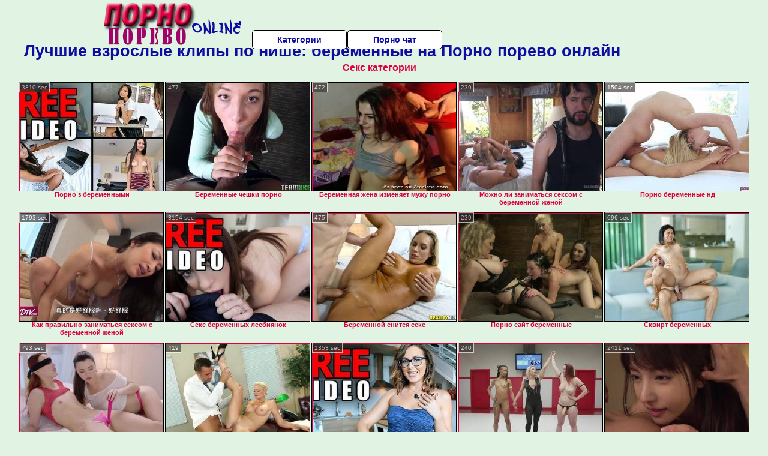

--- FILE ---
content_type: text/html; charset=UTF-8
request_url: http://onlinepornoporevo.ru/beremennie/
body_size: 7320
content:
<!DOCTYPE html>
<html lang="ru">
<head>
<meta http-equiv="Content-Type" content="text/html; charset=utf-8" />

<title>Лучшие взрослые клипы по нише: беременные на Порно порево онлайн</title>
<meta name="description" content="Качественная подборка xxx клипов бесплатно по категории: беременные на onlinepornoporevo.ru. Русскоязычные описания. Беременные - качественная порнуха, без регистрации и смс" />
<meta name="robots" content="index,follow" />
<meta name="Rating" content="Mature" />
<link rel="canonical" href="https://onlinepornoporevo.ru/beremennie/" />
<meta name="viewport" content="width=device-width, initial-scale=1" />
<base target="_parent" />
<style type="text/css">
*{margin:0; padding:0; font-family: Verdana, Arial, Helvetica, sans-serif;}
body {background-color: #e1f4e4; color:#0f0ca1; text-align: center;}
a {text-decoration: none; font-weight: bold; color:#da023f;}
a:hover{text-decoration: underline; color:#a1036b;}
#bgh, #headcontainer, #hp1, #hp2{height:70px;}
#hp2b a {background-color: #fff; color:#0f0ca1;}
#bgh {position:relative; margin-bottom:10px;}
#hp2b a:hover, .archive a:hover, .advsearch a:hover, {background-color: #e1f4e4;}
#headcontainer {margin:0 auto; position: relative; z-index: 2; width:980px;}
h1, h2, h3 {font-weight: bold; text-align: left;}
h2 {text-transform:none; font-size: 24px; line-height:40px; text-indent: 40px;text-align:left; width:100%;}
h1{font-size:27px;text-indent: 40px;}
h3 {font-size: 23px;}
.clips, .sitelist, #hp2b a, .ulimg li, .ulimg li a, h2.w998, h2.wm1250, .ps_img li, .ul200n, .utl30n{display: -moz-inline-stack; display:inline-block; zoom: 1; *display: inline;}
#hp1, #hp2, #hp2a, #hp2b, .dur {position:absolute;}
.archive, .ulimg, .ps_img, {list-style-image:none; list-style-position:inside; list-style-type:none;}
#hp1 {width:270px; top:0; left:0;}
#hp1 img{border-width:0;width:270px; height: 80px;}
#hp2 {top:0; left:270px;}
#hp2a, #hp2b {left:0; width:710px;}
#hp2a {height: 45px; top:0; text-align:left;}
.smtop{position: absolute; top:5px; right: 120px; width: 585px;	height: 45px; text-align: center; font-size:12px; overflow:hidden;}
#hp2b {top:50px; height:35px; font-size: 13px;font-weight: bold; font-family:Tahoma, Arial, Helvetica, sans-serif; color:#FFFF99; line-height: 30px; text-align:left;}
#hp2b a{width:22%; height:30px; line-height:30px; font-size:14px;}
#hp2b a{-moz-border-radius: 5px; -webkit-border-radius: 5px; border-radius: 5px; text-align: center; font-weight: bold; text-decoration: none; border:#000 1px solid; margin-right:1px;}
#hp2b a:hover{color:#da023f;}
.clips, .sitelist{overflow:hidden; padding-top:3px; text-align:center;}
.sitelist{background-color:#e1f4e4;border:1px solid}
.sitelist, .clips{width:99%;}
.ulimg li img {color:#da023f; width:100%; height:auto;border: 1px solid;aspect-ratio: 4/3;}
.clips a:hover {text-decoration:none;}
.ulimg li, .ulimg li a {position: relative; text-align:center; vertical-align: top;}
.ulimg li a {display:block; background:none; text-decoration:none;}
.ulimg li {margin-left: 1px; margin-right: 1px; margin-bottom:2px; width: 302px; height: 260px; overflow:hidden;}
.ulimg li a{border: 1px solid #000; width: 300px; height: 225px;}
.ulimg li h3, .ulimg li a, .ulimg li p{text-transform:none; font-size:11px; line-height:13px; overflow:hidden; color:#da023f;}
.ulimg li h3{position:absolute; top: 226px; width:300px; left:1px; text-align:center; z-index:4; height:25px;}
.ulimg li:hover a{background:none;}
.ulimg li:hover h3, .ulimg li:hover h4{color: #a1036b;}
.pags {height: 20px; width: 100%; font-size: 17px; text-align: right; margin: 0pt -80px 20px;}
.archive a:hover{text-decoration:none;}
.ps_img {text-align:center; border:none; border-spacing:0; font-size:14px; margin-bottom:20px; width:auto;}
.ps_img li {width:305px; vertical-align:top;}
.ps_img a:hover img {border:dashed 1px #FE0101;}
.webm{font-size:15px;max-width:520px;margin:0 auto 10px;}
.webm a {text-decoration:underline;}
.webm a:hover {text-decoration:overline underline;}
.discltxt {font-size:11px; width:800px; margin: 15px auto 15px;}
.dur {font-size: 10px; padding-right: 3px; padding-left: 3px; line-height: 15px; width: auto; left: 1px; top:0; border-style:solid; border-width:1px; border-color:#FFFFFF;}
.dur{background-color: #393333; color: #fff; opacity: 0.65; filter: alpha(opacity=50);}
.w998{width:998px;}
.line a:hover {color:#B11A12;}
.tpline {position: relative;}
.wm1250{max-width:1250px;}
.utl30n {-moz-column-count: 3; -webkit-column-count: 3; column-count: 3;}
.ul200n {-moz-column-count: 5; -webkit-column-count: 5; column-count: 5;}
.ul200n, .utl30n {font-size: 10px; font-weight: bold; width:98%; padding: 5px 0 0 0;display:block; margin:0 auto;}
.utl30n {list-style-image:none; list-style-position:inside; list-style-type:decimal;}
.ul200n li, .utl30n li {text-align:left; text-indent:5px; white-space:nowrap; overflow:hidden; font-size: 10px; width: 100%; height: 20px; line-height: 17px; font-style:normal; text-transform: capitalize;}
.ul200n a, .utl30n a{text-decoration: none; font-size: 14px; font-weight: bold; text-align: left; line-height: 16px;}
.utl30n li {list-style-type: none;}
.utl30n {counter-reset: list1;}
.ultpt li:hover a{height:117px;}
.nativ {width: 1250px; display: inline-block;}
@media (max-width: 1370px) {
.ulimg li img {width:240px; height:180px;}
.ulimg li {margin-bottom:2px; width: 242px; height: 215px; overflow:hidden;}
.ulimg li a{border: 1px solid #000; width: 240px; height: 180px;}
.ulimg li h3{position:absolute; top: 181px; width:242px; left:1px; text-align:center; z-index:4; height:30px;}
}
@media (max-width: 1250px) {.nativ {width: 100%;}}
@media (max-width: 996px) {
#headcontainer{width:98%;}
#hp1, #hp2, #hp2a, #hp2b{position:relative;}
#hp1, #hp2, #hp2a, #hp2b{width:auto;}
#bgh, #headcontainer, #hp1, #hp2, #hp2a, #hp2b{height:auto;}
#hp2{left:0;text-align:center;}
#hp2b a{font-size:10px;width:auto;height:auto;line-height:12px;padding:10px;}
#hp2a, #hp2b{display:-moz-inline-stack;display:inline-block;zoom:1;*display:inline;line-height:normal;vertical-align:top;}
#hp2b{top:0;}
.smtop{width: 95%; height: auto; position: static; top: auto; right: auto;}
h1 {font-size: 24px; line-height:26px;}
h2 {font-size: 20px; line-height:22px;}
.w998{width:98%;}
.ulimg li img, .ulimg li a{width:100%; height:auto; display:block;}
.ulimg li a {width:99%;}
.ulimg li {width: 33%; height: auto; overflow:hidden;}
.ulimg li h3, .ulimg li p{top: auto; bottom: 1px; width:99%; left:1px; background-color: #e1f4e4; opacity: 0.65; filter: alpha(opacity=65);}
.ulimg li:hover a{height:100%;}
.ulimg li a:hover img{border:none;}
.ultpm li{width: 24%;}
.ul200n li, .utl30n{font-size:9px;}
.ul200n a, .utl30n a,.webm{font-size:12px;}
.discltxt{width:80%;}
}
@media (max-width: 720px) {
.ulimg li {width: 49%;}
.ultpm li{width: 31%;}
.ul200n {-moz-column-count: 4; -webkit-column-count: 4; column-count: 4;}
}
@media (max-width: 550px) {
.ul200n li, .utl30n li {line-height: 30px; height:auto;}
.ul200n a, .utl30n a {width:78%; overflow: hidden; display:inline-block; font-size:13px; line-height:17px; text-indent:5px; background-color:#e1f4e4; -moz-border-radius:5px; -webkit-border-radius:5px; border-radius:5px;}
.utl30n, .ul200n {-moz-column-count: 2; -webkit-column-count: 2; column-count: 2;}
.utl30n li  {margin: 12px auto;}
}
@media (max-width: 479px) {
.ps_img, h4 {width:98%;}
h1 {font-size: 19px; line-height: 21px;}
h2 {font-size: 17px; line-height:19px}
}
@media (max-width: 400px) {
.ulimg li {width: 99%;}
.ultpm li{width: 48%;}
.utl30n, .ul200n {-moz-column-count: 2; -webkit-column-count: 2; column-count: 2;}
}
</style>
</head>
<body>
<div id="bgh">
<div id="headcontainer">
<div id="hp1"><img src="/img_dis/logo.png" alt="Порно порево онлайн" /></div>
<div id="hp2">
<div id="hp2a">

<div id="hp2b"><a href="/categories.php">Категории</a><a href="/cams.php">Порно чат</a></div></div>
</div>
</div>
<div class="tpline"><h1>Лучшие взрослые клипы по нише: беременные на Порно порево онлайн</h1></div>
<div class="clips">
<div style="margin-bottom:15px;display:inline-block;"><a href="https://sex-ru.top/categories" title="Секс категории">Секс категории</a>&emsp;</div><ul class="ulimg" id="ftblock">
<li><h3>Порно з беременными</h3><a href="/beremennie/porno-z-beremennimi-1.php"><img src="/image/new/pornhub/main/videos/202109/10/394457921/original/(m=qVJ3G0XbeaAaGwObaaaa)(mh=k6yMCVYO-E3T8PAR)0.jpg" alt="Порно з беременными" /></a><div class="dur">3810 sec</div></li><li><h3>Беременные чешки порно</h3><a href="/beremennie/beremennie-cheshki-porno.php"><img src="/image/new/looporn/static.looporn.com/movies/984/001/1004899/thumbs/18.jpg" alt="Беременные чешки порно" /></a><div class="dur">477</div></li><li><h3>Беременная жена изменяет мужу порно</h3><a href="/beremennie/beremennaya-zhena-izmenyaet-muzhu-porno.php"><img src="/image/new/looporn/static.looporn.com/movies/865/001/1005681/thumbs/17.jpg" alt="Беременная жена изменяет мужу порно" /></a><div class="dur">472</div></li><li><h3>Можно ли заниматься сексом с беременной женой</h3><a href="/beremennie/mozhno-li-zanimatsya-seksom-s-beremennoy-zhenoy-1.php"><img src="/image/new/looporn/static.looporn.com/movies/958/001/1008590/thumbs/16.jpg" alt="Можно ли заниматься сексом с беременной женой" /></a><div class="dur">239</div></li><li><h3>Порно беременные нд</h3><a href="/beremennie/porno-beremennie-nd-1.php"><img src="/image/new/pornhub/main/videos/201908/13/241539991/original/(m=q7HOM1UbeaAaGwObaaaa)(mh=2JweIi0jpcVelCEe)0.jpg" alt="Порно беременные нд" /></a><div class="dur">1504 sec</div></li><li><h3>Как правильно заниматься сексом с беременной женой</h3><a href="/beremennie/kak-pravilno-zanimatsya-seksom-s-beremennoy-zhenoy.php"><img src="/image/new/pornhub/main/videos/202001/02/273189041/original/(m=eaAaGwObaaaa)(mh=LxB1thK5va4POH5Z)8.jpg" alt="Как правильно заниматься сексом с беременной женой" /></a><div class="dur">1793 sec</div></li><li><h3>Секс беременных лесбиянок</h3><a href="/beremennie/seks-beremennih-lesbiyanok-1.php"><img src="/image/new/pornhub/main/videos/202207/12/411617991/original/(m=qIWT-0XbeaAaGwObaaaa)(mh=6OyHt4z805XzKBlf)0.jpg" alt="Секс беременных лесбиянок" /></a><div class="dur">3154 sec</div></li><li><h3>Беременной снится секс</h3><a href="/beremennie/beremennoy-snitsya-seks.php"><img src="/image/new/looporn/static.looporn.com/movies/676/001/1006764/thumbs/19.jpg" alt="Беременной снится секс" /></a><div class="dur">475</div></li><li><h3>Порно сайт беременные</h3><a href="/beremennie/porno-sayt-beremennie.php"><img src="/image/new/looporn/static.looporn.com/movies/730/001/1000379/thumbs/6.jpg" alt="Порно сайт беременные" /></a><div class="dur">239</div></li><li><h3>Сквирт беременных</h3><a href="/beremennie/skvirt-beremennih.php"><img src="/image/new/pornhub/main/videos/202204/14/406386461/original/(m=q98YYLXbeaAaGwObaaaa)(mh=St6jW-5sluo1vOGw)0.jpg" alt="Сквирт беременных" /></a><div class="dur">696 sec</div></li><li><h3>Беременные бабы порно</h3><a href="/beremennie/beremennie-babi-porno-1.php"><img src="/image/new/pornhub/main/videos/202105/13/387990001/original/(m=eaAaGwObaaaa)(mh=XFpIeeAZjfHlARtJ)4.jpg" alt="Беременные бабы порно" /></a><div class="dur">793 sec</div></li><li><h3>Беременные порно россия</h3><a href="/beremennie/beremennie-porno-rossiya-1.php"><img src="/image/new/looporn/static.looporn.com/movies/980/001/1000894/thumbs/30.jpg" alt="Беременные порно россия" /></a><div class="dur">419</div></li><li><h3>Секс беременных с животными</h3><a href="/beremennie/seks-beremennih-s-zhivotnimi.php"><img src="/image/new/pornhub/main/videos/202108/24/393501111/original/(m=qJYVG0XbeaAaGwObaaaa)(mh=QwCwfOc8A09VlWbD)0.jpg" alt="Секс беременных с животными" /></a><div class="dur">1353 sec</div></li><li><h3>Секс с беременной за деньги</h3><a href="/beremennie/seks-s-beremennoy-za-dengi-1.php"><img src="/image/new/looporn/static.looporn.com/movies/557/001/1007555/thumbs/14.jpg" alt="Секс с беременной за деньги" /></a><div class="dur">240</div></li><li><h3>Секс с беременной соседкой</h3><a href="/beremennie/seks-s-beremennoy-sosedkoy.php"><img src="/image/new/pornhub/main/videos/202107/05/390704861/original/(m=eaAaGwObaaaa)(mh=FfX5j3Glwq3SnPRC)7.jpg" alt="Секс с беременной соседкой" /></a><div class="dur">2411 sec</div></li><li><h3>Секс с беременной фильм</h3><a href="/beremennie/seks-s-beremennoy-film.php"><img src="/image/new/pornhub/main/videos/202109/03/394085081/original/(m=eaAaGwObaaaa)(mh=FVAlzlgUqeNE13WR)16.jpg" alt="Секс с беременной фильм" /></a><div class="dur">1642 sec</div></li><li><h3>Можно беременным анальный секс</h3><a href="/beremennie/mozhno-beremennim-analniy-seks.php"><img src="/image/new/looporn/static.looporn.com/movies/570/101/1010757/thumbs/6.jpg" alt="Можно беременным анальный секс" /></a><div class="dur">411</div></li><li><h3>Порно видео бесплатно беременные</h3><a href="/beremennie/porno-video-besplatno-beremennie-1.php"><img src="/image/new/looporn/static.looporn.com/movies/999/001/1009997/thumbs/10.jpg" alt="Порно видео бесплатно беременные" /></a><div class="dur">236</div></li><li><h3>Кастинг беременных порно видео</h3><a href="/beremennie/kasting-beremennih-porno-video.php"><img src="/image/new/looporn/static.looporn.com/movies/737/001/1007370/thumbs/7.jpg" alt="Кастинг беременных порно видео" /></a><div class="dur">419</div></li><li><h3>Какой секс лучше при беременности</h3><a href="/beremennie/kakoy-seks-luchshe-pri-beremennosti.php"><img src="/image/new/pornhub/main/videos/202209/09/415303121/original/(m=q59K6XXbeaAaGwObaaaa)(mh=OdPa3tz0pdcmNGmX)0.jpg" alt="Какой секс лучше при беременности" /></a><div class="dur">418 sec</div></li><li><h3>Кровь после секса у беременной</h3><a href="/beremennie/krov-posle-seksa-u-beremennoy-1.php"><img src="/image/new/pornhub/main/videos/202208/18/413906631/original/(m=qIZ18VXbeaAaGwObaaaa)(mh=1OaC3J5arf4v-nUJ)0.jpg" alt="Кровь после секса у беременной" /></a><div class="dur">639 sec</div></li><li><h3>Секс с беременными азиатками</h3><a href="/beremennie/seks-s-beremennimi-aziatkami-1.php"><img src="/image/new/looporn/static.looporn.com/movies/048/001/1008401/thumbs/28.jpg" alt="Секс с беременными азиатками" /></a><div class="dur">300</div></li><li><h3>Секс беременных толстушек</h3><a href="/beremennie/seks-beremennih-tolstushek-1.php"><img src="/image/new/looporn/static.looporn.com/movies/113/001/1003112/thumbs/12.jpg" alt="Секс беременных толстушек" /></a><div class="dur">328</div></li><li><h3>Смотреть порно беременные лесбиянки</h3><a href="/beremennie/smotret-porno-beremennie-lesbiyanki.php"><img src="/image/new/looporn/static.looporn.com/movies/620/001/1000264/thumbs/22.jpg" alt="Смотреть порно беременные лесбиянки" /></a><div class="dur">417</div></li><li><h3>Беременные индианки порно</h3><a href="/beremennie/beremennie-indianki-porno.php"><img src="/image/new/pornhub/main/videos/202101/14/381717032/original/(m=qYN7--VbeaAaGwObaaaa)(mh=XB0G2D9sm6FBds7S)0.jpg" alt="Беременные индианки порно" /></a><div class="dur">1207 sec</div></li><li><h3>Порно фурри беременные</h3><a href="/beremennie/porno-furri-beremennie.php"><img src="/image/new/looporn/static.looporn.com/movies/561/101/1011657/thumbs/10.jpg" alt="Порно фурри беременные" /></a><div class="dur">239</div></li><li><h3>Молоденькие беременные порно</h3><a href="/beremennie/molodenkie-beremennie-porno-1.php"><img src="/image/new/pornhub/main/videos/201902/05/205979141/original/(m=qRX-6MUbeaAaGwObaaaa)(mh=kXvrwjIza8EoIWCO)0.jpg" alt="Молоденькие беременные порно" /></a><div class="dur">641 sec</div></li><li><h3>Порно беременные большие</h3><a href="/beremennie/porno-beremennie-bolshie.php"><img src="/image/new/pornhub/main/videos/202103/12/385021831/original/(m=eaAaGwObaaaa)(mh=9Zwz3vtyxK_CLDzL)12.jpg" alt="Порно беременные большие" /></a><div class="dur">391 sec</div></li><li><h3>Можно беременным смотреть порно</h3><a href="/beremennie/mozhno-beremennim-smotret-porno.php"><img src="/image/new/pornhub/main/videos/202204/07/406033711/original/(m=eqglHgaaaa)(mh=zoAHnvnQdUblrqW5)4.jpg" alt="Можно беременным смотреть порно" /></a><div class="dur">612 sec</div></li><li><h3>Порно измена беременной</h3><a href="/beremennie/porno-izmena-beremennoy-1.php"><img src="/image/new/pornhub/main/videos/202101/11/381524002/thumbs_14/(m=eaAaGwObaaaa)(mh=DFXO7ApKJk1RI1kl)11.jpg" alt="Порно измена беременной" /></a><div class="dur">327 sec</div></li><li><h3>Секс порно с беременными русскими</h3><a href="/beremennie/seks-porno-s-beremennimi-russkimi.php"><img src="/image/new/pornhub/main/videos/202207/06/411252951/original/(m=eaAaGwObaaaa)(mh=_qVvUoczTNtlcF2D)13.jpg" alt="Секс порно с беременными русскими" /></a><div class="dur">494 sec</div></li><li><h3>Порно рассказы про секс с беременными</h3><a href="/beremennie/porno-rasskazi-pro-seks-s-beremennimi.php"><img src="/image/new/pornhub/main/videos/202209/13/415495151/thumbs_15/(m=eaAaGwObaaaa)(mh=du55CDFNdaRq3ezu)4.jpg" alt="Порно рассказы про секс с беременными" /></a><div class="dur">876 sec</div></li><li><h3>Секс с молодой беременной женой</h3><a href="/beremennie/seks-s-molodoy-beremennoy-zhenoy.php"><img src="/image/new/looporn/static.looporn.com/movies/976/001/1006799/thumbs/10.jpg" alt="Секс с молодой беременной женой" /></a><div class="dur">236</div></li><li><h3>Как заниматься сексом с беременной женой</h3><a href="/beremennie/kak-zanimatsya-seksom-s-beremennoy-zhenoy-1.php"><img src="/image/new/looporn/static.looporn.com/movies/297/001/1007926/thumbs/8.jpg" alt="Как заниматься сексом с беременной женой" /></a><div class="dur">419</div></li><li><h3>Порно писсинг беременные</h3><a href="/beremennie/porno-pissing-beremennie.php"><img src="/image/new/looporn/static.looporn.com/movies/916/001/1006199/thumbs/12.jpg" alt="Порно писсинг беременные" /></a><div class="dur">239</div></li><li><h3>Порно беременные немецкое</h3><a href="/beremennie/porno-beremennie-nemetskoe.php"><img src="/image/new/pornhub/main/videos/202205/14/408071601/original/(m=q9IY-NXbeaAaGwObaaaa)(mh=6epSKTWh9ZgUjoIt)0.jpg" alt="Порно беременные немецкое" /></a><div class="dur">729 sec</div></li><li><h3>Порно видео с беременными смотреть бесплатно</h3><a href="/beremennie/porno-video-s-beremennimi-smotret-besplatno.php"><img src="/image/new/pornhub/main/videos/202206/03/409257691/original/(m=qKR10PXbeaAaGwObaaaa)(mh=imzi84QznFifkski)0.jpg" alt="Порно видео с беременными смотреть бесплатно" /></a><div class="dur">655 sec</div></li><li><h3>Порно курящие беременные</h3><a href="/beremennie/porno-kuryashie-beremennie.php"><img src="/image/new/pornhub/main/videos/202202/02/402379321/original/(m=eaAaGwObaaaa)(mh=i90QQfMKnnQR7W7u)4.jpg" alt="Порно курящие беременные" /></a><div class="dur">676 sec</div></li><li><h3>Секс с беременной аниме и хентай</h3><a href="/beremennie/seks-s-beremennoy-anime-i-hentay.php"><img src="/image/new/pornhub/main/videos/202107/28/392006181/original/(m=qQ4W_XWbeaAaGwObaaaa)(mh=kHG-BzTdhQAF89-H)0.jpg" alt="Секс с беременной аниме и хентай" /></a><div class="dur">769 sec</div></li><li><h3>Порно с беременными двойное</h3><a href="/beremennie/porno-s-beremennimi-dvoynoe.php"><img src="/image/new/pornhub/main/videos/202006/29/328176252/original/(m=qX264VVbeaAaGwObaaaa)(mh=yFi1Ze53xq8YG7jj)0.jpg" alt="Порно с беременными двойное" /></a><div class="dur">1748 sec</div></li><li><h3>Скачать порно беременные анал</h3><a href="/beremennie/skachat-porno-beremennie-anal.php"><img src="/image/new/pornhub/main/videos/202206/16/410006941/original/(m=eaAaGwObaaaa)(mh=_lStBgm7TTus_wA3)11.jpg" alt="Скачать порно беременные анал" /></a><div class="dur">1292 sec</div></li><li><h3>Видео про секс с беременной</h3><a href="/beremennie/video-pro-seks-s-beremennoy.php"><img src="/image/new/pornhub/main/videos/202005/18/314926591/original/(m=qMHPKSVbeaAaGwObaaaa)(mh=--YwPgh-4V7c8CDG)0.jpg" alt="Видео про секс с беременной" /></a><div class="dur">388 sec</div></li><li><h3>Скачать секс беременных женщин</h3><a href="/beremennie/skachat-seks-beremennih-zhenshin.php"><img src="/image/new/pornhub/main/videos/202204/26/407061191/original/(m=eaAaGwObaaaa)(mh=gkC3xpf33xQqbFNb)2.jpg" alt="Скачать секс беременных женщин" /></a><div class="dur">2008 sec</div></li><li><h3>Секс с беременной брюнеткой</h3><a href="/beremennie/seks-s-beremennoy-bryunetkoy.php"><img src="/image/new/pornhub/main/videos/202004/22/306377801/original/(m=eaAaGwObaaaa)(mh=l_1XZ9_pv7amfz9u)2.jpg" alt="Секс с беременной брюнеткой" /></a><div class="dur">2486 sec</div></li><li><h3>Беременная секс кукла</h3><a href="/beremennie/beremennaya-seks-kukla.php"><img src="/image/new/looporn/static.looporn.com/movies/461/001/1001647/thumbs/7.jpg" alt="Беременная секс кукла" /></a><div class="dur">239</div></li><li><h3>Беременная захотела секса</h3><a href="/beremennie/beremennaya-zahotela-seksa.php"><img src="/image/new/looporn/static.looporn.com/movies/886/001/1006884/thumbs/27.jpg" alt="Беременная захотела секса" /></a><div class="dur">479</div></li><li><h3>Порно беременные с дилдо</h3><a href="/beremennie/porno-beremennie-s-dildo.php"><img src="/image/new/looporn/static.looporn.com/movies/500/101/1010057/thumbs/27.jpg" alt="Порно беременные с дилдо" /></a><div class="dur">479</div></li><li><h3>Можно ли забеременеть глотая сперму</h3><a href="/beremennie/mozhno-li-zaberemenet-glotaya-spermu.php"><img src="/image/new/pornhub/main/videos/202003/11/292092122/original/(m=q-41YMVbeaAaGwObaaaa)(mh=FsAECWcPGyw85fMK)0.jpg" alt="Можно ли забеременеть глотая сперму" /></a><div class="dur">629 sec</div></li><li><h3>Беременные свингеры порно онлайн</h3><a href="/beremennie/beremennie-svingeri-porno-onlayn.php"><img src="/image/new/looporn/static.looporn.com/movies/551/001/1001552/thumbs/29.jpg" alt="Беременные свингеры порно онлайн" /></a><div class="dur">419</div></li><li><h3>Грубый секс с беременной</h3><a href="/beremennie/grubiy-seks-s-beremennoy.php"><img src="/image/new/pornhub/main/videos/202107/15/391290781/thumbs_27/(m=eaAaGwObaaaa)(mh=PHwv4qFG-lAEk55J)9.jpg" alt="Грубый секс с беременной" /></a><div class="dur">881 sec</div></li><li><h3>Порно втроем с беременной</h3><a href="/beremennie/porno-vtroem-s-beremennoy.php"><img src="/image/new/looporn/static.looporn.com/movies/609/001/1009068/thumbs/11.jpg" alt="Порно втроем с беременной" /></a><div class="dur">417</div></li><li><h3>Порно винтаж беременные</h3><a href="/beremennie/porno-vintazh-beremennie.php"><img src="/image/new/pornhub/main/videos/202112/21/400023201/original/(m=q97868WbeaAaGwObaaaa)(mh=KtTKuRwWDWjaz_ra)0.jpg" alt="Порно винтаж беременные" /></a><div class="dur">3562 sec</div></li><li><h3>Секс с беременной и 10 негров</h3><a href="/beremennie/seks-s-beremennoy-i-10-negrov-1.php"><img src="/image/new/pornhub/main/videos/202111/15/398085321/thumbs_25/(m=eaAaGwObaaaa)(mh=cknLkWNXg3V6q3Nx)1.jpg" alt="Секс с беременной и 10 негров" /></a><div class="dur">1750 sec</div></li><li><h3>Порно беременные 2017</h3><a href="/beremennie/porno-beremennie-2017-1.php"><img src="/image/new/looporn/static.looporn.com/movies/943/001/1003494/thumbs/16.jpg" alt="Порно беременные 2017" /></a><div class="dur">360</div></li><li><h3>Секс с беременной училкой</h3><a href="/beremennie/seks-s-beremennoy-uchilkoy.php"><img src="/image/new/pornhub/main/videos/201810/12/187167682/thumbs_25/(m=eaAaGwObaaaa)(mh=4wc0gfjeH9uooaAu)10.jpg" alt="Секс с беременной училкой" /></a><div class="dur">450 sec</div></li><li><h3>Частное порно видео беременные</h3><a href="/beremennie/chastnoe-porno-video-beremennie-1.php"><img src="/image/new/looporn/static.looporn.com/movies/880/001/1000887/thumbs/23.jpg" alt="Частное порно видео беременные" /></a><div class="dur">479</div></li><li><h3>Секс с беременной спб</h3><a href="/beremennie/seks-s-beremennoy-spb.php"><img src="/image/new/looporn/static.looporn.com/movies/173/001/1003718/thumbs/17.jpg" alt="Секс с беременной спб" /></a><div class="dur">417</div></li><li><h3>Беременные порно звезды</h3><a href="/beremennie/beremennie-porno-zvezdi-1.php"><img src="/image/new/pornhub/main/videos/202107/26/391898521/original/(m=q1I89VWbeaAaGwObaaaa)(mh=FvJxdRhBsAv3ppVV)0.jpg" alt="Беременные порно звезды" /></a><div class="dur">1684 sec</div></li><li><h3>Порно фото сосущих большие соски беременных</h3><a href="/beremennie/porno-foto-sosushih-bolshie-soski-beremennih.php"><img src="/image/new/pornhub/main/videos/202101/17/381892722/original/(m=eaAaGwObaaaa)(mh=P8B-SBoz4HXPlW0y)10.jpg" alt="Порно фото сосущих большие соски беременных" /></a><div class="dur">801 sec</div></li><li><h3>Порно рассказы жена беременна от другого</h3><a href="/beremennie/porno-rasskazi-zhena-beremenna-ot-drugogo-1.php"><img src="/image/new/pornhub/main/videos/202207/03/411068761/thumbs_5/(m=eaAaGwObaaaa)(mh=92AttUflPwH7BJix)10.jpg" alt="Порно рассказы жена беременна от другого" /></a><div class="dur">679 sec</div></li></ul>
<div></div></div>
<div class="pags">Архивы по категории Беременные : <b>1</b> | <a href="index2.php">2</a> | <a href="index3.php">3</a> | <a href="index4.php">4</a> | <a href="index5.php">5</a></div>
<h2 class="wm1250">Лучшие XXX категории на Порно порево онлайн</h2><div class="sitelist wm1250">
<ul class="ul200n">
﻿<!DOCTYPE html>
<html lang="ru">
<head>
<meta http-equiv="Content-Type" content="text/html; charset=utf-8" />
<title>HD коллекция xxx роликов на Порно порево онлайн</title>
<meta name="description" content="HD коллекция секс клипов ежедневно по всем категориям! Русское порево. Лучшая порнуха ежедневные обновления на Порно порево онлайн" />
<meta name="robots" content="index,follow" />
<meta name="Rating" content="Mature" />
<meta name="viewport" content="width=device-width, initial-scale=1" />
<base target="_blank" /><style type="text/css">
*{margin:0; padding:0; font-family: Verdana, Arial, Helvetica, sans-serif;}
body {background-color: #e1f4e4; color:#0f0ca1; text-align: center;}
a {text-decoration: none; font-weight: bold; color:#da023f;}
a:hover{text-decoration: underline; color:#a1036b;}
#bgh, #headcontainer, #hp1, #hp2{height:70px;}
#hp2b a {background-color: #fff; color:#0f0ca1;}
#bgh {position:relative; margin-bottom:10px;}
#hp2b a:hover, .archive a:hover, .advsearch a:hover, {background-color: #e1f4e4;}
#headcontainer {margin:0 auto; position: relative; z-index: 2; width:980px;}
h1, h2, h3 {font-weight: bold; text-align: left;}
h2 {text-transform:none; font-size: 24px; line-height:40px; text-indent: 40px;text-align:left; width:100%;}
h1{font-size:27px;text-indent: 40px;}
h3 {font-size: 23px;}
.clips, .sitelist, #hp2b a, .ulimg li, .ulimg li a, h2.w998, h2.wm1250, .ps_img li, .ul200n, .utl30n{display: -moz-inline-stack; display:inline-block; zoom: 1; *display: inline;}
#hp1, #hp2, #hp2a, #hp2b, .dur {position:absolute;}
.archive, .ulimg, .ps_img, {list-style-image:none; list-style-position:inside; list-style-type:none;}
#hp1 {width:270px; top:0; left:0;}
#hp1 img{border-width:0;width:270px; height: 80px;}
#hp2 {top:0; left:270px;}
#hp2a, #hp2b {left:0; width:710px;}
#hp2a {height: 45px; top:0; text-align:left;}
.smtop{position: absolute; top:5px; right: 120px; width: 585px;	height: 45px; text-align: center; font-size:12px; overflow:hidden;}
#hp2b {top:50px; height:35px; font-size: 13px;font-weight: bold; font-family:Tahoma, Arial, Helvetica, sans-serif; color:#FFFF99; line-height: 30px; text-align:left;}
#hp2b a{width:22%; height:30px; line-height:30px; font-size:14px;}
#hp2b a{-moz-border-radius: 5px; -webkit-border-radius: 5px; border-radius: 5px; text-align: center; font-weight: bold; text-decoration: none; border:#000 1px solid; margin-right:1px;}
#hp2b a:hover{color:#da023f;}
.clips, .sitelist{overflow:hidden; padding-top:3px; text-align:center;}
.sitelist{background-color:#e1f4e4;border:1px solid}
.sitelist, .clips{width:99%;}
.ulimg li img {color:#da023f; width:100%; height:auto;border: 1px solid;aspect-ratio: 4/3;}
.clips a:hover {text-decoration:none;}
.ulimg li, .ulimg li a {position: relative; text-align:center; vertical-align: top;}
.ulimg li a {display:block; background:none; text-decoration:none;}
.ulimg li {margin-left: 1px; margin-right: 1px; margin-bottom:2px; width: 302px; height: 260px; overflow:hidden;}
.ulimg li a{border: 1px solid #000; width: 300px; height: 225px;}
.ulimg li h3, .ulimg li a, .ulimg li p{text-transform:none; font-size:11px; line-height:13px; overflow:hidden; color:#da023f;}
.ulimg li h3{position:absolute; top: 226px; width:300px; left:1px; text-align:center; z-index:4; height:25px;}
.ulimg li:hover a{background:none;}
.ulimg li:hover h3, .ulimg li:hover h4{color: #a1036b;}
.pags {height: 20px; width: 100%; font-size: 17px; text-align: right; margin: 0pt -80px 20px;}
.archive a:hover{text-decoration:none;}
.ps_img {text-align:center; border:none; border-spacing:0; font-size:14px; margin-bottom:20px; width:auto;}
.ps_img li {width:305px; vertical-align:top;}
.ps_img a:hover img {border:dashed 1px #FE0101;}
.webm{font-size:15px;max-width:520px;margin:0 auto 10px;}
.webm a {text-decoration:underline;}
.webm a:hover {text-decoration:overline underline;}
.discltxt {font-size:11px; width:800px; margin: 15px auto 15px;}
.dur {font-size: 10px; padding-right: 3px; padding-left: 3px; line-height: 15px; width: auto; left: 1px; top:0; border-style:solid; border-width:1px; border-color:#FFFFFF;}
.dur{background-color: #393333; color: #fff; opacity: 0.65; filter: alpha(opacity=50);}
.w998{width:998px;}
.line a:hover {color:#B11A12;}
.tpline {position: relative;}
.wm1250{max-width:1250px;}
.utl30n {-moz-column-count: 3; -webkit-column-count: 3; column-count: 3;}
.ul200n {-moz-column-count: 5; -webkit-column-count: 5; column-count: 5;}
.ul200n, .utl30n {font-size: 10px; font-weight: bold; width:98%; padding: 5px 0 0 0;display:block; margin:0 auto;}
.utl30n {list-style-image:none; list-style-position:inside; list-style-type:decimal;}
.ul200n li, .utl30n li {text-align:left; text-indent:5px; white-space:nowrap; overflow:hidden; font-size: 10px; width: 100%; height: 20px; line-height: 17px; font-style:normal; text-transform: capitalize;}
.ul200n a, .utl30n a{text-decoration: none; font-size: 14px; font-weight: bold; text-align: left; line-height: 16px;}
.utl30n li {list-style-type: none;}
.utl30n {counter-reset: list1;}
.ultpt li:hover a{height:117px;}
.nativ {width: 1250px; display: inline-block;}
@media (max-width: 1370px) {
.ulimg li img {width:240px; height:180px;}
.ulimg li {margin-bottom:2px; width: 242px; height: 215px; overflow:hidden;}
.ulimg li a{border: 1px solid #000; width: 240px; height: 180px;}
.ulimg li h3{position:absolute; top: 181px; width:242px; left:1px; text-align:center; z-index:4; height:30px;}
}
@media (max-width: 1250px) {.nativ {width: 100%;}}
@media (max-width: 996px) {
#headcontainer{width:98%;}
#hp1, #hp2, #hp2a, #hp2b{position:relative;}
#hp1, #hp2, #hp2a, #hp2b{width:auto;}
#bgh, #headcontainer, #hp1, #hp2, #hp2a, #hp2b{height:auto;}
#hp2{left:0;text-align:center;}
#hp2b a{font-size:10px;width:auto;height:auto;line-height:12px;padding:10px;}
#hp2a, #hp2b{display:-moz-inline-stack;display:inline-block;zoom:1;*display:inline;line-height:normal;vertical-align:top;}
#hp2b{top:0;}
.smtop{width: 95%; height: auto; position: static; top: auto; right: auto;}
h1 {font-size: 24px; line-height:26px;}
h2 {font-size: 20px; line-height:22px;}
.w998{width:98%;}
.ulimg li img, .ulimg li a{width:100%; height:auto; display:block;}
.ulimg li a {width:99%;}
.ulimg li {width: 33%; height: auto; overflow:hidden;}
.ulimg li h3, .ulimg li p{top: auto; bottom: 1px; width:99%; left:1px; background-color: #e1f4e4; opacity: 0.65; filter: alpha(opacity=65);}
.ulimg li:hover a{height:100%;}
.ulimg li a:hover img{border:none;}
.ultpm li{width: 24%;}
.ul200n li, .utl30n{font-size:9px;}
.ul200n a, .utl30n a,.webm{font-size:12px;}
.discltxt{width:80%;}
}
@media (max-width: 720px) {
.ulimg li {width: 49%;}
.ultpm li{width: 31%;}
.ul200n {-moz-column-count: 4; -webkit-column-count: 4; column-count: 4;}
}
@media (max-width: 550px) {
.ul200n li, .utl30n li {line-height: 30px; height:auto;}
.ul200n a, .utl30n a {width:78%; overflow: hidden; display:inline-block; font-size:13px; line-height:17px; text-indent:5px; background-color:#e1f4e4; -moz-border-radius:5px; -webkit-border-radius:5px; border-radius:5px;}
.utl30n, .ul200n {-moz-column-count: 2; -webkit-column-count: 2; column-count: 2;}
.utl30n li  {margin: 12px auto;}
}
@media (max-width: 479px) {
.ps_img, h4 {width:98%;}
h1 {font-size: 19px; line-height: 21px;}
h2 {font-size: 17px; line-height:19px}
}
@media (max-width: 400px) {
.ulimg li {width: 99%;}
.ultpm li{width: 48%;}
.utl30n, .ul200n {-moz-column-count: 2; -webkit-column-count: 2; column-count: 2;}
}
</style>
</head>
<body>
<div id="bgh">
<div id="headcontainer">
<div id="hp1"><a href="/"><img src="/img_dis/logo.png" alt="порно видео" /></a></div>
<div id="hp2">
<div id="hp2a">
<div class="smtop">Смотреть бесплатно лучшую нарезку ххх роликов рассортированную по горячим категориям!</div>
</div>
<div id="hp2b"><a href="/categories.php">Категории</a><a href="/cams.php">Порно чат</a></div>
</div>
</div>
</div>
<h1>Лучшие порно категории</h1>
<div class="clips">
<ul class="ulimg ugrp2">
<script defer src="https://static.cloudflareinsights.com/beacon.min.js/vcd15cbe7772f49c399c6a5babf22c1241717689176015" integrity="sha512-ZpsOmlRQV6y907TI0dKBHq9Md29nnaEIPlkf84rnaERnq6zvWvPUqr2ft8M1aS28oN72PdrCzSjY4U6VaAw1EQ==" data-cf-beacon='{"version":"2024.11.0","token":"38666587b31a49ad8194ee9eb15be1ee","r":1,"server_timing":{"name":{"cfCacheStatus":true,"cfEdge":true,"cfExtPri":true,"cfL4":true,"cfOrigin":true,"cfSpeedBrain":true},"location_startswith":null}}' crossorigin="anonymous"></script>
